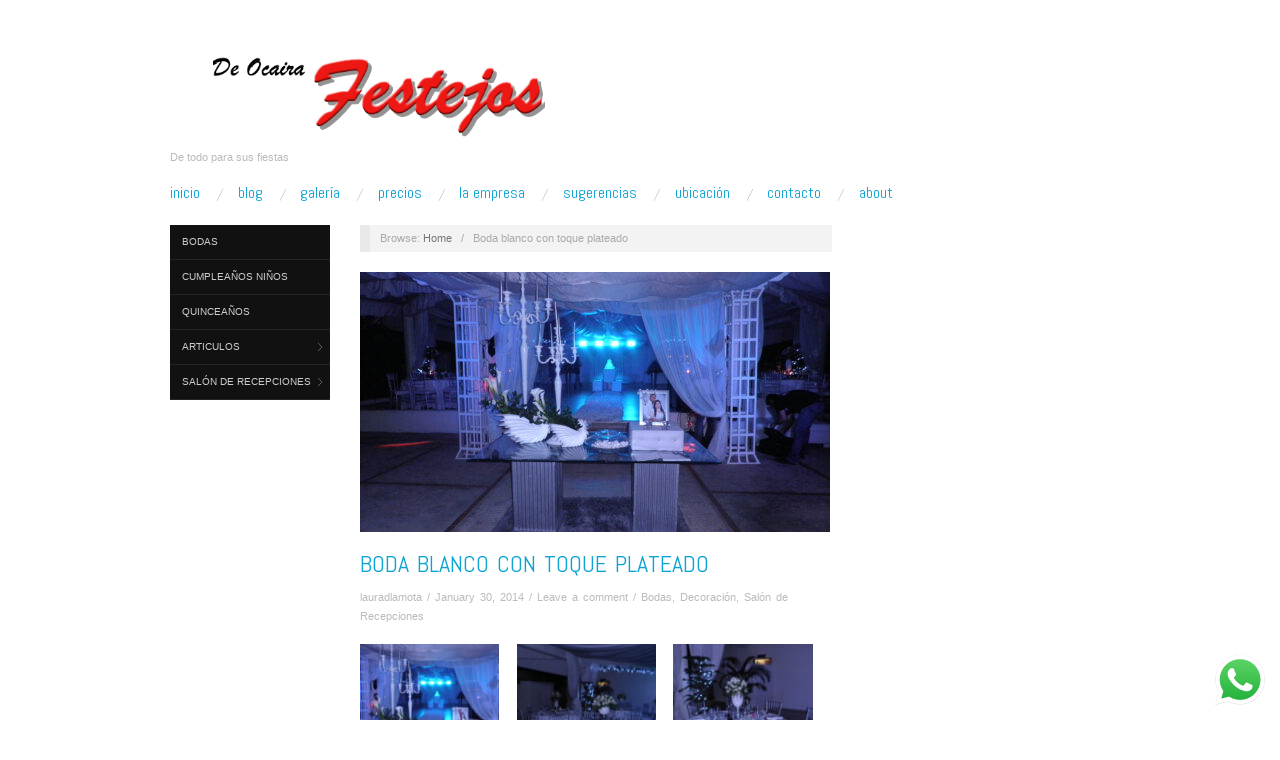

--- FILE ---
content_type: text/html; charset=UTF-8
request_url: https://deocairafestejos.com/boda-blanco-con-toque-plateado/
body_size: 12766
content:
<!doctype html>
<html lang="en-US">
<head>
	<meta http-equiv="Content-Type" content="text/html; charset=UTF-8" />
	<meta http-equiv="X-UA-Compatible" content="IE=edge,chrome=1">
		
	<!-- Mobile viewport optimized -->
	<meta name="viewport" content="width=device-width,initial-scale=1">
	
		
	<!-- Title -->
	 	
	<link rel="profile" href="http://gmpg.org/xfn/11" />
	<link rel="pingback" href="https://deocairafestejos.com/xmlrpc.php" />
	
	<!-- WP Head -->
	<meta name='robots' content='index, follow, max-image-preview:large, max-snippet:-1, max-video-preview:-1' />
<meta name="generator" content="WordPress 6.5.7" />
<meta name="template" content="Oxygen 0.6.0" />

	<!-- This site is optimized with the Yoast SEO plugin v21.2 - https://yoast.com/wordpress/plugins/seo/ -->
	<title>Boda blanco con toque plateado - De Ocaira Festejos</title>
	<link rel="canonical" href="https://deocairafestejos.com/boda-blanco-con-toque-plateado/" />
	<meta property="og:locale" content="en_US" />
	<meta property="og:type" content="article" />
	<meta property="og:title" content="Boda blanco con toque plateado - De Ocaira Festejos" />
	<meta property="og:url" content="https://deocairafestejos.com/boda-blanco-con-toque-plateado/" />
	<meta property="og:site_name" content="De Ocaira Festejos" />
	<meta property="article:published_time" content="2014-01-30T22:06:34+00:00" />
	<meta property="article:modified_time" content="2023-05-03T14:36:55+00:00" />
	<meta property="og:image" content="https://deocairafestejos.com/wp-content/uploads/2014/01/pc270026-copia.jpg" />
	<meta property="og:image:width" content="1920" />
	<meta property="og:image:height" content="1080" />
	<meta property="og:image:type" content="image/jpeg" />
	<meta name="author" content="lauradlamota" />
	<meta name="twitter:card" content="summary_large_image" />
	<meta name="twitter:label1" content="Written by" />
	<meta name="twitter:data1" content="lauradlamota" />
	<script type="application/ld+json" class="yoast-schema-graph">{"@context":"https://schema.org","@graph":[{"@type":"WebPage","@id":"https://deocairafestejos.com/boda-blanco-con-toque-plateado/","url":"https://deocairafestejos.com/boda-blanco-con-toque-plateado/","name":"Boda blanco con toque plateado - De Ocaira Festejos","isPartOf":{"@id":"https://deocairafestejos.com/#website"},"primaryImageOfPage":{"@id":"https://deocairafestejos.com/boda-blanco-con-toque-plateado/#primaryimage"},"image":{"@id":"https://deocairafestejos.com/boda-blanco-con-toque-plateado/#primaryimage"},"thumbnailUrl":"https://deocairafestejos.com/wp-content/uploads/2014/01/pc270026-copia.jpg","datePublished":"2014-01-30T22:06:34+00:00","dateModified":"2023-05-03T14:36:55+00:00","author":{"@id":"https://deocairafestejos.com/#/schema/person/b75bb683eae190afa1e6a0c48254911c"},"breadcrumb":{"@id":"https://deocairafestejos.com/boda-blanco-con-toque-plateado/#breadcrumb"},"inLanguage":"en-US","potentialAction":[{"@type":"ReadAction","target":["https://deocairafestejos.com/boda-blanco-con-toque-plateado/"]}]},{"@type":"ImageObject","inLanguage":"en-US","@id":"https://deocairafestejos.com/boda-blanco-con-toque-plateado/#primaryimage","url":"https://deocairafestejos.com/wp-content/uploads/2014/01/pc270026-copia.jpg","contentUrl":"https://deocairafestejos.com/wp-content/uploads/2014/01/pc270026-copia.jpg","width":1920,"height":1080,"caption":"decoración boda"},{"@type":"BreadcrumbList","@id":"https://deocairafestejos.com/boda-blanco-con-toque-plateado/#breadcrumb","itemListElement":[{"@type":"ListItem","position":1,"name":"Home","item":"https://deocairafestejos.com/"},{"@type":"ListItem","position":2,"name":"Boda blanco con toque plateado"}]},{"@type":"WebSite","@id":"https://deocairafestejos.com/#website","url":"https://deocairafestejos.com/","name":"De Ocaira Festejos","description":"De todo para sus fiestas","potentialAction":[{"@type":"SearchAction","target":{"@type":"EntryPoint","urlTemplate":"https://deocairafestejos.com/?s={search_term_string}"},"query-input":"required name=search_term_string"}],"inLanguage":"en-US"},{"@type":"Person","@id":"https://deocairafestejos.com/#/schema/person/b75bb683eae190afa1e6a0c48254911c","name":"lauradlamota","image":{"@type":"ImageObject","inLanguage":"en-US","@id":"https://deocairafestejos.com/#/schema/person/image/","url":"https://secure.gravatar.com/avatar/d0240a9af7837595c88e34885cf9ee58?s=96&d=mm&r=g","contentUrl":"https://secure.gravatar.com/avatar/d0240a9af7837595c88e34885cf9ee58?s=96&d=mm&r=g","caption":"lauradlamota"},"sameAs":["https://deocairafestejos.com"],"url":"https://deocairafestejos.com/author/lauradlamota/"}]}</script>
	<!-- / Yoast SEO plugin. -->


<link rel='dns-prefetch' href='//fonts.googleapis.com' />
<link rel="alternate" type="application/rss+xml" title="De Ocaira Festejos &raquo; Feed" href="https://deocairafestejos.com/feed/" />
<link rel="alternate" type="application/rss+xml" title="De Ocaira Festejos &raquo; Comments Feed" href="https://deocairafestejos.com/comments/feed/" />
<link rel="alternate" type="application/rss+xml" title="De Ocaira Festejos &raquo; Boda blanco con toque plateado Comments Feed" href="https://deocairafestejos.com/boda-blanco-con-toque-plateado/feed/" />
<script type="text/javascript">
/* <![CDATA[ */
window._wpemojiSettings = {"baseUrl":"https:\/\/s.w.org\/images\/core\/emoji\/15.0.3\/72x72\/","ext":".png","svgUrl":"https:\/\/s.w.org\/images\/core\/emoji\/15.0.3\/svg\/","svgExt":".svg","source":{"concatemoji":"https:\/\/deocairafestejos.com\/wp-includes\/js\/wp-emoji-release.min.js?ver=6.5.7"}};
/*! This file is auto-generated */
!function(i,n){var o,s,e;function c(e){try{var t={supportTests:e,timestamp:(new Date).valueOf()};sessionStorage.setItem(o,JSON.stringify(t))}catch(e){}}function p(e,t,n){e.clearRect(0,0,e.canvas.width,e.canvas.height),e.fillText(t,0,0);var t=new Uint32Array(e.getImageData(0,0,e.canvas.width,e.canvas.height).data),r=(e.clearRect(0,0,e.canvas.width,e.canvas.height),e.fillText(n,0,0),new Uint32Array(e.getImageData(0,0,e.canvas.width,e.canvas.height).data));return t.every(function(e,t){return e===r[t]})}function u(e,t,n){switch(t){case"flag":return n(e,"\ud83c\udff3\ufe0f\u200d\u26a7\ufe0f","\ud83c\udff3\ufe0f\u200b\u26a7\ufe0f")?!1:!n(e,"\ud83c\uddfa\ud83c\uddf3","\ud83c\uddfa\u200b\ud83c\uddf3")&&!n(e,"\ud83c\udff4\udb40\udc67\udb40\udc62\udb40\udc65\udb40\udc6e\udb40\udc67\udb40\udc7f","\ud83c\udff4\u200b\udb40\udc67\u200b\udb40\udc62\u200b\udb40\udc65\u200b\udb40\udc6e\u200b\udb40\udc67\u200b\udb40\udc7f");case"emoji":return!n(e,"\ud83d\udc26\u200d\u2b1b","\ud83d\udc26\u200b\u2b1b")}return!1}function f(e,t,n){var r="undefined"!=typeof WorkerGlobalScope&&self instanceof WorkerGlobalScope?new OffscreenCanvas(300,150):i.createElement("canvas"),a=r.getContext("2d",{willReadFrequently:!0}),o=(a.textBaseline="top",a.font="600 32px Arial",{});return e.forEach(function(e){o[e]=t(a,e,n)}),o}function t(e){var t=i.createElement("script");t.src=e,t.defer=!0,i.head.appendChild(t)}"undefined"!=typeof Promise&&(o="wpEmojiSettingsSupports",s=["flag","emoji"],n.supports={everything:!0,everythingExceptFlag:!0},e=new Promise(function(e){i.addEventListener("DOMContentLoaded",e,{once:!0})}),new Promise(function(t){var n=function(){try{var e=JSON.parse(sessionStorage.getItem(o));if("object"==typeof e&&"number"==typeof e.timestamp&&(new Date).valueOf()<e.timestamp+604800&&"object"==typeof e.supportTests)return e.supportTests}catch(e){}return null}();if(!n){if("undefined"!=typeof Worker&&"undefined"!=typeof OffscreenCanvas&&"undefined"!=typeof URL&&URL.createObjectURL&&"undefined"!=typeof Blob)try{var e="postMessage("+f.toString()+"("+[JSON.stringify(s),u.toString(),p.toString()].join(",")+"));",r=new Blob([e],{type:"text/javascript"}),a=new Worker(URL.createObjectURL(r),{name:"wpTestEmojiSupports"});return void(a.onmessage=function(e){c(n=e.data),a.terminate(),t(n)})}catch(e){}c(n=f(s,u,p))}t(n)}).then(function(e){for(var t in e)n.supports[t]=e[t],n.supports.everything=n.supports.everything&&n.supports[t],"flag"!==t&&(n.supports.everythingExceptFlag=n.supports.everythingExceptFlag&&n.supports[t]);n.supports.everythingExceptFlag=n.supports.everythingExceptFlag&&!n.supports.flag,n.DOMReady=!1,n.readyCallback=function(){n.DOMReady=!0}}).then(function(){return e}).then(function(){var e;n.supports.everything||(n.readyCallback(),(e=n.source||{}).concatemoji?t(e.concatemoji):e.wpemoji&&e.twemoji&&(t(e.twemoji),t(e.wpemoji)))}))}((window,document),window._wpemojiSettings);
/* ]]> */
</script>

<link rel='stylesheet' id='style-css' href='https://deocairafestejos.com/wp-content/themes/oxygen/style.min.css?ver=0.6.0' type='text/css' media='all' />
<style id='wp-emoji-styles-inline-css' type='text/css'>

	img.wp-smiley, img.emoji {
		display: inline !important;
		border: none !important;
		box-shadow: none !important;
		height: 1em !important;
		width: 1em !important;
		margin: 0 0.07em !important;
		vertical-align: -0.1em !important;
		background: none !important;
		padding: 0 !important;
	}
</style>
<link rel='stylesheet' id='wp-block-library-css' href='https://deocairafestejos.com/wp-includes/css/dist/block-library/style.min.css?ver=6.5.7' type='text/css' media='all' />
<style id='classic-theme-styles-inline-css' type='text/css'>
/*! This file is auto-generated */
.wp-block-button__link{color:#fff;background-color:#32373c;border-radius:9999px;box-shadow:none;text-decoration:none;padding:calc(.667em + 2px) calc(1.333em + 2px);font-size:1.125em}.wp-block-file__button{background:#32373c;color:#fff;text-decoration:none}
</style>
<style id='global-styles-inline-css' type='text/css'>
body{--wp--preset--color--black: #000000;--wp--preset--color--cyan-bluish-gray: #abb8c3;--wp--preset--color--white: #ffffff;--wp--preset--color--pale-pink: #f78da7;--wp--preset--color--vivid-red: #cf2e2e;--wp--preset--color--luminous-vivid-orange: #ff6900;--wp--preset--color--luminous-vivid-amber: #fcb900;--wp--preset--color--light-green-cyan: #7bdcb5;--wp--preset--color--vivid-green-cyan: #00d084;--wp--preset--color--pale-cyan-blue: #8ed1fc;--wp--preset--color--vivid-cyan-blue: #0693e3;--wp--preset--color--vivid-purple: #9b51e0;--wp--preset--gradient--vivid-cyan-blue-to-vivid-purple: linear-gradient(135deg,rgba(6,147,227,1) 0%,rgb(155,81,224) 100%);--wp--preset--gradient--light-green-cyan-to-vivid-green-cyan: linear-gradient(135deg,rgb(122,220,180) 0%,rgb(0,208,130) 100%);--wp--preset--gradient--luminous-vivid-amber-to-luminous-vivid-orange: linear-gradient(135deg,rgba(252,185,0,1) 0%,rgba(255,105,0,1) 100%);--wp--preset--gradient--luminous-vivid-orange-to-vivid-red: linear-gradient(135deg,rgba(255,105,0,1) 0%,rgb(207,46,46) 100%);--wp--preset--gradient--very-light-gray-to-cyan-bluish-gray: linear-gradient(135deg,rgb(238,238,238) 0%,rgb(169,184,195) 100%);--wp--preset--gradient--cool-to-warm-spectrum: linear-gradient(135deg,rgb(74,234,220) 0%,rgb(151,120,209) 20%,rgb(207,42,186) 40%,rgb(238,44,130) 60%,rgb(251,105,98) 80%,rgb(254,248,76) 100%);--wp--preset--gradient--blush-light-purple: linear-gradient(135deg,rgb(255,206,236) 0%,rgb(152,150,240) 100%);--wp--preset--gradient--blush-bordeaux: linear-gradient(135deg,rgb(254,205,165) 0%,rgb(254,45,45) 50%,rgb(107,0,62) 100%);--wp--preset--gradient--luminous-dusk: linear-gradient(135deg,rgb(255,203,112) 0%,rgb(199,81,192) 50%,rgb(65,88,208) 100%);--wp--preset--gradient--pale-ocean: linear-gradient(135deg,rgb(255,245,203) 0%,rgb(182,227,212) 50%,rgb(51,167,181) 100%);--wp--preset--gradient--electric-grass: linear-gradient(135deg,rgb(202,248,128) 0%,rgb(113,206,126) 100%);--wp--preset--gradient--midnight: linear-gradient(135deg,rgb(2,3,129) 0%,rgb(40,116,252) 100%);--wp--preset--font-size--small: 13px;--wp--preset--font-size--medium: 20px;--wp--preset--font-size--large: 36px;--wp--preset--font-size--x-large: 42px;--wp--preset--spacing--20: 0.44rem;--wp--preset--spacing--30: 0.67rem;--wp--preset--spacing--40: 1rem;--wp--preset--spacing--50: 1.5rem;--wp--preset--spacing--60: 2.25rem;--wp--preset--spacing--70: 3.38rem;--wp--preset--spacing--80: 5.06rem;--wp--preset--shadow--natural: 6px 6px 9px rgba(0, 0, 0, 0.2);--wp--preset--shadow--deep: 12px 12px 50px rgba(0, 0, 0, 0.4);--wp--preset--shadow--sharp: 6px 6px 0px rgba(0, 0, 0, 0.2);--wp--preset--shadow--outlined: 6px 6px 0px -3px rgba(255, 255, 255, 1), 6px 6px rgba(0, 0, 0, 1);--wp--preset--shadow--crisp: 6px 6px 0px rgba(0, 0, 0, 1);}:where(.is-layout-flex){gap: 0.5em;}:where(.is-layout-grid){gap: 0.5em;}body .is-layout-flex{display: flex;}body .is-layout-flex{flex-wrap: wrap;align-items: center;}body .is-layout-flex > *{margin: 0;}body .is-layout-grid{display: grid;}body .is-layout-grid > *{margin: 0;}:where(.wp-block-columns.is-layout-flex){gap: 2em;}:where(.wp-block-columns.is-layout-grid){gap: 2em;}:where(.wp-block-post-template.is-layout-flex){gap: 1.25em;}:where(.wp-block-post-template.is-layout-grid){gap: 1.25em;}.has-black-color{color: var(--wp--preset--color--black) !important;}.has-cyan-bluish-gray-color{color: var(--wp--preset--color--cyan-bluish-gray) !important;}.has-white-color{color: var(--wp--preset--color--white) !important;}.has-pale-pink-color{color: var(--wp--preset--color--pale-pink) !important;}.has-vivid-red-color{color: var(--wp--preset--color--vivid-red) !important;}.has-luminous-vivid-orange-color{color: var(--wp--preset--color--luminous-vivid-orange) !important;}.has-luminous-vivid-amber-color{color: var(--wp--preset--color--luminous-vivid-amber) !important;}.has-light-green-cyan-color{color: var(--wp--preset--color--light-green-cyan) !important;}.has-vivid-green-cyan-color{color: var(--wp--preset--color--vivid-green-cyan) !important;}.has-pale-cyan-blue-color{color: var(--wp--preset--color--pale-cyan-blue) !important;}.has-vivid-cyan-blue-color{color: var(--wp--preset--color--vivid-cyan-blue) !important;}.has-vivid-purple-color{color: var(--wp--preset--color--vivid-purple) !important;}.has-black-background-color{background-color: var(--wp--preset--color--black) !important;}.has-cyan-bluish-gray-background-color{background-color: var(--wp--preset--color--cyan-bluish-gray) !important;}.has-white-background-color{background-color: var(--wp--preset--color--white) !important;}.has-pale-pink-background-color{background-color: var(--wp--preset--color--pale-pink) !important;}.has-vivid-red-background-color{background-color: var(--wp--preset--color--vivid-red) !important;}.has-luminous-vivid-orange-background-color{background-color: var(--wp--preset--color--luminous-vivid-orange) !important;}.has-luminous-vivid-amber-background-color{background-color: var(--wp--preset--color--luminous-vivid-amber) !important;}.has-light-green-cyan-background-color{background-color: var(--wp--preset--color--light-green-cyan) !important;}.has-vivid-green-cyan-background-color{background-color: var(--wp--preset--color--vivid-green-cyan) !important;}.has-pale-cyan-blue-background-color{background-color: var(--wp--preset--color--pale-cyan-blue) !important;}.has-vivid-cyan-blue-background-color{background-color: var(--wp--preset--color--vivid-cyan-blue) !important;}.has-vivid-purple-background-color{background-color: var(--wp--preset--color--vivid-purple) !important;}.has-black-border-color{border-color: var(--wp--preset--color--black) !important;}.has-cyan-bluish-gray-border-color{border-color: var(--wp--preset--color--cyan-bluish-gray) !important;}.has-white-border-color{border-color: var(--wp--preset--color--white) !important;}.has-pale-pink-border-color{border-color: var(--wp--preset--color--pale-pink) !important;}.has-vivid-red-border-color{border-color: var(--wp--preset--color--vivid-red) !important;}.has-luminous-vivid-orange-border-color{border-color: var(--wp--preset--color--luminous-vivid-orange) !important;}.has-luminous-vivid-amber-border-color{border-color: var(--wp--preset--color--luminous-vivid-amber) !important;}.has-light-green-cyan-border-color{border-color: var(--wp--preset--color--light-green-cyan) !important;}.has-vivid-green-cyan-border-color{border-color: var(--wp--preset--color--vivid-green-cyan) !important;}.has-pale-cyan-blue-border-color{border-color: var(--wp--preset--color--pale-cyan-blue) !important;}.has-vivid-cyan-blue-border-color{border-color: var(--wp--preset--color--vivid-cyan-blue) !important;}.has-vivid-purple-border-color{border-color: var(--wp--preset--color--vivid-purple) !important;}.has-vivid-cyan-blue-to-vivid-purple-gradient-background{background: var(--wp--preset--gradient--vivid-cyan-blue-to-vivid-purple) !important;}.has-light-green-cyan-to-vivid-green-cyan-gradient-background{background: var(--wp--preset--gradient--light-green-cyan-to-vivid-green-cyan) !important;}.has-luminous-vivid-amber-to-luminous-vivid-orange-gradient-background{background: var(--wp--preset--gradient--luminous-vivid-amber-to-luminous-vivid-orange) !important;}.has-luminous-vivid-orange-to-vivid-red-gradient-background{background: var(--wp--preset--gradient--luminous-vivid-orange-to-vivid-red) !important;}.has-very-light-gray-to-cyan-bluish-gray-gradient-background{background: var(--wp--preset--gradient--very-light-gray-to-cyan-bluish-gray) !important;}.has-cool-to-warm-spectrum-gradient-background{background: var(--wp--preset--gradient--cool-to-warm-spectrum) !important;}.has-blush-light-purple-gradient-background{background: var(--wp--preset--gradient--blush-light-purple) !important;}.has-blush-bordeaux-gradient-background{background: var(--wp--preset--gradient--blush-bordeaux) !important;}.has-luminous-dusk-gradient-background{background: var(--wp--preset--gradient--luminous-dusk) !important;}.has-pale-ocean-gradient-background{background: var(--wp--preset--gradient--pale-ocean) !important;}.has-electric-grass-gradient-background{background: var(--wp--preset--gradient--electric-grass) !important;}.has-midnight-gradient-background{background: var(--wp--preset--gradient--midnight) !important;}.has-small-font-size{font-size: var(--wp--preset--font-size--small) !important;}.has-medium-font-size{font-size: var(--wp--preset--font-size--medium) !important;}.has-large-font-size{font-size: var(--wp--preset--font-size--large) !important;}.has-x-large-font-size{font-size: var(--wp--preset--font-size--x-large) !important;}
.wp-block-navigation a:where(:not(.wp-element-button)){color: inherit;}
:where(.wp-block-post-template.is-layout-flex){gap: 1.25em;}:where(.wp-block-post-template.is-layout-grid){gap: 1.25em;}
:where(.wp-block-columns.is-layout-flex){gap: 2em;}:where(.wp-block-columns.is-layout-grid){gap: 2em;}
.wp-block-pullquote{font-size: 1.5em;line-height: 1.6;}
</style>
<link rel='stylesheet' id='font-abel-css' href='http://fonts.googleapis.com/css?family=Abel&#038;ver=1' type='text/css' media='screen' />
<script type="text/javascript" src="https://deocairafestejos.com/wp-includes/js/jquery/jquery.min.js?ver=3.7.1" id="jquery-core-js"></script>
<script type="text/javascript" src="https://deocairafestejos.com/wp-includes/js/jquery/jquery-migrate.min.js?ver=3.4.1" id="jquery-migrate-js"></script>
<link rel="https://api.w.org/" href="https://deocairafestejos.com/wp-json/" /><link rel="alternate" type="application/json" href="https://deocairafestejos.com/wp-json/wp/v2/posts/335" /><link rel="EditURI" type="application/rsd+xml" title="RSD" href="https://deocairafestejos.com/xmlrpc.php?rsd" />
<link rel='shortlink' href='https://deocairafestejos.com/?p=335' />
<link rel="alternate" type="application/json+oembed" href="https://deocairafestejos.com/wp-json/oembed/1.0/embed?url=https%3A%2F%2Fdeocairafestejos.com%2Fboda-blanco-con-toque-plateado%2F" />
<link rel="alternate" type="text/xml+oembed" href="https://deocairafestejos.com/wp-json/oembed/1.0/embed?url=https%3A%2F%2Fdeocairafestejos.com%2Fboda-blanco-con-toque-plateado%2F&#038;format=xml" />

	<style type="text/css">

		/* Font size. */
		
		/* Font family. */
		
		/* Link color. */
				a:hover, a:focus { color: #000; }
		.read-more:hover, #respond #submit:hover, .button:hover, a.button:hover, #subscribe #subbutton:hover, .wpcf7-submit:hover, #loginform .button-primary:hover { background-color: #111; }

		/* Custom CSS. */
		
	
	</style>	

<link rel="icon" href="https://deocairafestejos.com/wp-content/uploads/2023/03/cropped-de-ocaira-festejos-logo-32x32.jpg" sizes="32x32" />
<link rel="icon" href="https://deocairafestejos.com/wp-content/uploads/2023/03/cropped-de-ocaira-festejos-logo-192x192.jpg" sizes="192x192" />
<link rel="apple-touch-icon" href="https://deocairafestejos.com/wp-content/uploads/2023/03/cropped-de-ocaira-festejos-logo-180x180.jpg" />
<meta name="msapplication-TileImage" content="https://deocairafestejos.com/wp-content/uploads/2023/03/cropped-de-ocaira-festejos-logo-270x270.jpg" />
<style id="wpforms-css-vars-root">
				:root {
					--wpforms-field-border-radius: 3px;
--wpforms-field-background-color: #ffffff;
--wpforms-field-border-color: rgba( 0, 0, 0, 0.25 );
--wpforms-field-text-color: rgba( 0, 0, 0, 0.7 );
--wpforms-label-color: rgba( 0, 0, 0, 0.85 );
--wpforms-label-sublabel-color: rgba( 0, 0, 0, 0.55 );
--wpforms-label-error-color: #d63637;
--wpforms-button-border-radius: 3px;
--wpforms-button-background-color: #066aab;
--wpforms-button-text-color: #ffffff;
--wpforms-field-size-input-height: 43px;
--wpforms-field-size-input-spacing: 15px;
--wpforms-field-size-font-size: 16px;
--wpforms-field-size-line-height: 19px;
--wpforms-field-size-padding-h: 14px;
--wpforms-field-size-checkbox-size: 16px;
--wpforms-field-size-sublabel-spacing: 5px;
--wpforms-field-size-icon-size: 1;
--wpforms-label-size-font-size: 16px;
--wpforms-label-size-line-height: 19px;
--wpforms-label-size-sublabel-font-size: 14px;
--wpforms-label-size-sublabel-line-height: 17px;
--wpforms-button-size-font-size: 17px;
--wpforms-button-size-height: 41px;
--wpforms-button-size-padding-h: 15px;
--wpforms-button-size-margin-top: 10px;

				}
			</style>
</head>

<body class="wordpress ltr en_US parent-theme y2026 m01 d21 h17 wednesday logged-out custom-header singular singular-post singular-post-335 no-js">

	
	<div id="container">
		
		<div class="wrap">

				
			<div id="header">
	
					
					<div id="branding">
						
						<div id="site-title">
<a href="https://deocairafestejos.com" title="De Ocaira Festejos" rel="Home">
<img class="logo" src="https://deocairafestejos.com/wp-content/uploads/2023/04/cropped-cropped-festejos-web-1-full.png" alt="De Ocaira Festejos" />
</a>
</div>
						
						<div id="site-description"><span>De todo para sus fiestas</span></div>						
					</div><!-- #branding -->
					
										
					
	
	<div id="menu-primary" class="site-navigation menu-container" role="navigation">

		<span class="menu-toggle">Menu</span>

		
		<div class="menu"><ul id="menu-primary-items" class="nav-menu"><li id="menu-item-1303" class="menu-item menu-item-type-post_type menu-item-object-page menu-item-home menu-item-1303"><a href="https://deocairafestejos.com/">Inicio</a></li>
<li id="menu-item-1223" class="menu-item menu-item-type-post_type menu-item-object-page menu-item-1223"><a title="Ultimas publicaciones!" href="https://deocairafestejos.com/blog/">Blog</a></li>
<li id="menu-item-1201" class="menu-item menu-item-type-post_type menu-item-object-page menu-item-1201"><a title="Inspirate!" href="https://deocairafestejos.com/3-2/">Galería</a></li>
<li id="menu-item-1200" class="menu-item menu-item-type-post_type menu-item-object-page menu-item-1200"><a title="Ver presupuesto estimado" href="https://deocairafestejos.com/precios/">Precios</a></li>
<li id="menu-item-1293" class="menu-item menu-item-type-post_type menu-item-object-page menu-item-1293"><a title="Nuestra historia" href="https://deocairafestejos.com/la-empresa/">La Empresa</a></li>
<li id="menu-item-1300" class="menu-item menu-item-type-post_type menu-item-object-page menu-item-1300"><a href="https://deocairafestejos.com/sugerencias/">Sugerencias</a></li>
<li id="menu-item-1304" class="menu-item menu-item-type-post_type menu-item-object-page menu-item-1304"><a title="Visitanos!" href="https://deocairafestejos.com/ubicacion/">Ubicación</a></li>
<li id="menu-item-1294" class="menu-item menu-item-type-post_type menu-item-object-page menu-item-1294"><a title="Llamanos!" href="https://deocairafestejos.com/contacto/">Contacto</a></li>
<li id="menu-item-1301" class="menu-item menu-item-type-post_type menu-item-object-page menu-item-1301"><a href="https://deocairafestejos.com/about/">about</a></li>
</ul></div>
		
	</div><!-- #menu-primary .menu-container -->

	
					
	
						
					
			</div><!-- #header -->
	
				
				
			<div id="main">
	
				
	<div class="aside">
	
		
	
	<div id="menu-secondary" class="site-navigation menu-container" role="navigation">

		<span class="menu-toggle">Menu</span>

		<div class="wrap">

			
			<div class="menu"><ul id="menu-secondary-items" class="nav-menu"><li id="menu-item-1291" class="menu-item menu-item-type-taxonomy menu-item-object-category current-post-ancestor current-menu-parent current-post-parent menu-item-1291"><a href="https://deocairafestejos.com/category/bodas/">Bodas</a></li>
<li id="menu-item-1296" class="menu-item menu-item-type-taxonomy menu-item-object-category menu-item-1296"><a href="https://deocairafestejos.com/category/cumpleanos-ninos/">Cumpleaños niños</a></li>
<li id="menu-item-1259" class="menu-item menu-item-type-taxonomy menu-item-object-category menu-item-1259"><a href="https://deocairafestejos.com/category/quinceanos/">Quinceaños</a></li>
<li id="menu-item-1298" class="menu-item menu-item-type-post_type menu-item-object-page menu-item-has-children menu-item-1298"><a href="https://deocairafestejos.com/articulos/">Articulos</a>
<ul class="sub-menu">
	<li id="menu-item-1297" class="menu-item menu-item-type-taxonomy menu-item-object-category menu-item-1297"><a href="https://deocairafestejos.com/category/articulos/">Artículos</a></li>
</ul>
</li>
<li id="menu-item-1255" class="menu-item menu-item-type-post_type menu-item-object-page menu-item-has-children menu-item-1255"><a href="https://deocairafestejos.com/salon-de-recepciones/">Salón de Recepciones</a>
<ul class="sub-menu">
	<li id="menu-item-1256" class="menu-item menu-item-type-taxonomy menu-item-object-category current-post-ancestor current-menu-parent current-post-parent menu-item-1256"><a href="https://deocairafestejos.com/category/salon-de-recepciones/">Salón de Recepciones</a></li>
</ul>
</li>
</ul></div>
			
		</div>

	</div><!-- #menu-secondary .menu-container -->

	
		
			
	</div>

		
	<div class="content-wrap">

		<div id="content">
	
			
		<div class="breadcrumb-trail breadcrumbs" itemprop="breadcrumb">
			<span class="trail-browse">Browse:</span> <span class="trail-begin"><a href="https://deocairafestejos.com" title="De Ocaira Festejos" rel="home">Home</a></span>
			 <span class="sep">&nbsp; / &nbsp;</span> <span class="trail-end">Boda blanco con toque plateado</span>
		</div>	
			<div class="hfeed">
	
					
						
							
						<div id="post-335" class="hentry post publish post-1 odd author-lauradlamota category-bodas category-decoracion category-salon-de-recepciones post_tag-boda-de-blanco post_tag-mesa-cuadrada-leader post_tag-sillas-tifani-plateadas">
	
														
							<div class="post-content">
							
								<img src="https://deocairafestejos.com/wp-content/uploads/2014/01/pc270026-copia-470x260.jpg" alt="Deco blanco y plateado" class="single-thumbnail featured" width="470" height="260" />								
								<h2 class="post-title entry-title"><a href="https://deocairafestejos.com/boda-blanco-con-toque-plateado/" title="Boda blanco con toque plateado" rel="bookmark">Boda blanco con toque plateado</a></h2>
	
								<div class="byline"><a href="https://deocairafestejos.com/author/lauradlamota/" title="Posts by lauradlamota" rel="author">lauradlamota</a> / <a href="https://deocairafestejos.com/boda-blanco-con-toque-plateado/">January 30, 2014</a> / <a href="https://deocairafestejos.com/boda-blanco-con-toque-plateado/#respond">Leave a comment</a> / <a href="https://deocairafestejos.com/category/bodas/" rel="category tag">Bodas</a>, <a href="https://deocairafestejos.com/category/decoracion/" rel="category tag">Decoración</a>, <a href="https://deocairafestejos.com/category/salon-de-recepciones/" rel="category tag">Salón de Recepciones</a></div>
	
								<div class="entry-content">
									
									
			<div id='gallery-335-1' class='gallery gallery-335'>
				<div class='gallery-row gallery-col-3 gallery-clear'>
					<figure class='gallery-item col-3'>
						<div class='gallery-icon '><a href='https://deocairafestejos.com/olympus-digital-camera-9/'><img decoding="async" width="150" height="150" src="https://deocairafestejos.com/wp-content/uploads/2014/01/pc270026-copia-150x150.jpg" class="attachment-thumbnail size-thumbnail" alt="Deco blanco y plateado" /></a></div>
						<figcaption class='gallery-caption'>decoración boda</figcaption>
					</figure>
					<figure class='gallery-item col-3'>
						<div class='gallery-icon '><a href='https://deocairafestejos.com/olympus-digital-camera-10/'><img decoding="async" width="150" height="150" src="https://deocairafestejos.com/wp-content/uploads/2014/01/pc270027-copia-150x150.jpg" class="attachment-thumbnail size-thumbnail" alt="" /></a></div>
						<figcaption class='gallery-caption'>Salón Fiestas Festejos</figcaption>
					</figure>
					<figure class='gallery-item col-3'>
						<div class='gallery-icon '><a href='https://deocairafestejos.com/olympus-digital-camera-11/'><img decoding="async" width="150" height="150" src="https://deocairafestejos.com/wp-content/uploads/2014/01/pc270028-copia-150x150.jpg" class="attachment-thumbnail size-thumbnail" alt="" /></a></div>
						<figcaption class='gallery-caption'>mesa invitados</figcaption>
					</figure>
				</div>
				<div class='gallery-row gallery-col-3 gallery-clear'>
					<figure class='gallery-item col-3'>
						<div class='gallery-icon '><a href='https://deocairafestejos.com/olympus-digital-camera-12/'><img loading="lazy" decoding="async" width="150" height="150" src="https://deocairafestejos.com/wp-content/uploads/2014/01/pc270029-copia-150x150.jpg" class="attachment-thumbnail size-thumbnail" alt="" /></a></div>
						<figcaption class='gallery-caption'>area de bizcocho</figcaption>
					</figure>
					<figure class='gallery-item col-3'>
						<div class='gallery-icon '><a href='https://deocairafestejos.com/olympus-digital-camera-13/'><img loading="lazy" decoding="async" width="150" height="150" src="https://deocairafestejos.com/wp-content/uploads/2014/01/pc270032-copia-150x150.jpg" class="attachment-thumbnail size-thumbnail" alt="" /></a></div>
						<figcaption class='gallery-caption'>mesa invitados</figcaption>
					</figure>
					<figure class='gallery-item col-3'>
						<div class='gallery-icon '><a href='https://deocairafestejos.com/olympus-digital-camera-14/'><img loading="lazy" decoding="async" width="150" height="150" src="https://deocairafestejos.com/wp-content/uploads/2014/01/pc270033-copia-150x150.jpg" class="attachment-thumbnail size-thumbnail" alt="" /></a></div>
						<figcaption class='gallery-caption'>bizcocho</figcaption>
					</figure>
				</div>
				<div class='gallery-row gallery-col-3 gallery-clear'>
					<figure class='gallery-item col-3'>
						<div class='gallery-icon '><a href='https://deocairafestejos.com/olympus-digital-camera-15/'><img loading="lazy" decoding="async" width="150" height="150" src="https://deocairafestejos.com/wp-content/uploads/2014/01/pc270035-copia-150x150.jpg" class="attachment-thumbnail size-thumbnail" alt="" /></a></div>
					</figure>
					<figure class='gallery-item col-3'>
						<div class='gallery-icon '><a href='https://deocairafestejos.com/olympus-digital-camera-16/'><img loading="lazy" decoding="async" width="150" height="150" src="https://deocairafestejos.com/wp-content/uploads/2014/01/pc270037-150x150.jpg" class="attachment-thumbnail size-thumbnail" alt="" /></a></div>
					</figure>
					<figure class='gallery-item col-3'>
						<div class='gallery-icon '><a href='https://deocairafestejos.com/olympus-digital-camera-17/'><img loading="lazy" decoding="async" width="150" height="150" src="https://deocairafestejos.com/wp-content/uploads/2014/01/pc270038-150x150.jpg" class="attachment-thumbnail size-thumbnail" alt="" /></a></div>
						<figcaption class='gallery-caption'>Salón Fiestas Festejos</figcaption>
					</figure>
				</div>
				<div class='gallery-row gallery-col-3 gallery-clear'>
					<figure class='gallery-item col-3'>
						<div class='gallery-icon '><a href='https://deocairafestejos.com/olympus-digital-camera-18/'><img loading="lazy" decoding="async" width="150" height="150" src="https://deocairafestejos.com/wp-content/uploads/2014/01/pc270040-150x150.jpg" class="attachment-thumbnail size-thumbnail" alt="" /></a></div>
						<figcaption class='gallery-caption'>mesas cuadradas leader blancas</figcaption>
					</figure>
					<figure class='gallery-item col-3'>
						<div class='gallery-icon '><a href='https://deocairafestejos.com/olympus-digital-camera-19/'><img loading="lazy" decoding="async" width="150" height="150" src="https://deocairafestejos.com/wp-content/uploads/2014/01/pc270041-150x150.jpg" class="attachment-thumbnail size-thumbnail" alt="" /></a></div>
						<figcaption class='gallery-caption'>Salón Fiestas Festejos</figcaption>
					</figure>
			</div>
			</div><!-- .gallery -->

									
																		
								</div><!-- .entry-content -->
	
								<div class="entry-meta">Tags: <a href="https://deocairafestejos.com/tag/boda-de-blanco/" rel="tag">boda de blanco</a>, <a href="https://deocairafestejos.com/tag/mesa-cuadrada-leader/" rel="tag">mesa cuadrada leader</a>, <a href="https://deocairafestejos.com/tag/sillas-tifani-plateadas/" rel="tag">sillas tifani plateadas</a></div>
	
															
							</div><!-- .post-content -->
	
						</div><!-- .hentry -->
	
							
							
							
						
<div id="comments-template">

	<div class="comments-wrap">

		<div id="comments">

			
			
		</div><!-- #comments -->

			<div id="respond" class="comment-respond">
		<h3 id="reply-title" class="comment-reply-title">Leave a Reply <small><a rel="nofollow" id="cancel-comment-reply-link" href="/boda-blanco-con-toque-plateado/#respond" style="display:none;">Click here to cancel reply.</a></small></h3><form action="https://deocairafestejos.com/wp-comments-post.php" method="post" id="commentform" class="comment-form"><p class="form-textarea req"><!--<label for="comment">Comment</label>--><textarea name="comment" id="comment" cols="60" rows="10"></textarea></p><p class="form-author req"><input type="text" class="text-input" name="author" id="author" value="" size="40" /><label for="author">Name <span class="required">*</span> </label></p>
<p class="form-email req"><input type="text" class="text-input" name="email" id="email" value="" size="40" /><label for="email">Email <span class="required">*</span> </label></p>
<p class="form-url"><input type="text" class="text-input" name="url" id="url" value="" size="40" /><label for="url">Website</label></p>
<p class="form-submit"><input name="submit" type="submit" id="submit" class="submit" value="Post Comment &rarr;" /> <input type='hidden' name='comment_post_ID' value='335' id='comment_post_ID' />
<input type='hidden' name='comment_parent' id='comment_parent' value='0' />
</p></form>	</div><!-- #respond -->
	
	</div><!-- .comments-wrap -->

</div><!-- #comments-template -->	
						
					
			</div><!-- .hfeed -->
	
				
			
	
		<div class="loop-nav">
			<div class="previous"><a href="https://deocairafestejos.com/302/" rel="prev">&larr; Boda blanco y turquesa</a></div>			<div class="next"><a href="https://deocairafestejos.com/decoracion-oficina-festejos-2/" rel="next">Decoración oficina Festejos &rarr;</a></div>		</div><!-- .loop-nav -->

		
		</div><!-- #content -->
	
		
				
				
								
				</div><!-- .content-wrap -->

				
		</div><!-- #main -->

		
				

		
		<div id="footer">

			
			<div id="footer-content" class="footer-content">
            <p class="copyright">Copyright &#169; 2026 <p class="credit"> Powered by <a href="http://alienwp.com">Oxygen Theme</a>.</p>
				
			
				
			</div>
				
			
			
			
		</div><!-- #footer -->

				
		</div><!-- .wrap -->

	</div><!-- #container -->

		
	<!-- Click to Chat - https://holithemes.com/plugins/click-to-chat/  v3.26 -->  
            <div class="ht-ctc ht-ctc-chat ctc-analytics ctc_wp_desktop style-3  " id="ht-ctc-chat"  
                style="display: none;  position: fixed; bottom: 15px; right: 15px;"   >
                                <div class="ht_ctc_style ht_ctc_chat_style">
                <div title = 'WhatsApp chat' style="display:flex;justify-content:center;align-items:center; " class="ctc_nb" data-nb_top="-5px" data-nb_right="-5px">
    <p class="ctc-analytics ctc_cta ctc_cta_stick ht-ctc-cta " style="padding: 0px 16px; line-height: 1.6; ; background-color: #25d366; color: #ffffff; border-radius:10px; margin:0 10px;  display: none; ">WhatsApp chat</p>
    <svg style="pointer-events:none; display:block; height:50px; width:50px;" width="50px" height="50px" viewBox="0 0 1219.547 1225.016">
            <path style="fill: #E0E0E0;" fill="#E0E0E0" d="M1041.858 178.02C927.206 63.289 774.753.07 612.325 0 277.617 0 5.232 272.298 5.098 606.991c-.039 106.986 27.915 211.42 81.048 303.476L0 1225.016l321.898-84.406c88.689 48.368 188.547 73.855 290.166 73.896h.258.003c334.654 0 607.08-272.346 607.222-607.023.056-162.208-63.052-314.724-177.689-429.463zm-429.533 933.963h-.197c-90.578-.048-179.402-24.366-256.878-70.339l-18.438-10.93-191.021 50.083 51-186.176-12.013-19.087c-50.525-80.336-77.198-173.175-77.16-268.504.111-278.186 226.507-504.503 504.898-504.503 134.812.056 261.519 52.604 356.814 147.965 95.289 95.36 147.728 222.128 147.688 356.948-.118 278.195-226.522 504.543-504.693 504.543z"/>
            <linearGradient id="htwaicona-chat" gradientUnits="userSpaceOnUse" x1="609.77" y1="1190.114" x2="609.77" y2="21.084">
                <stop offset="0" stop-color="#20b038"/>
                <stop offset="1" stop-color="#60d66a"/>
            </linearGradient>
            <path style="fill: url(#htwaicona-chat);" fill="url(#htwaicona-chat)" d="M27.875 1190.114l82.211-300.18c-50.719-87.852-77.391-187.523-77.359-289.602.133-319.398 260.078-579.25 579.469-579.25 155.016.07 300.508 60.398 409.898 169.891 109.414 109.492 169.633 255.031 169.57 409.812-.133 319.406-260.094 579.281-579.445 579.281-.023 0 .016 0 0 0h-.258c-96.977-.031-192.266-24.375-276.898-70.5l-307.188 80.548z"/>
            <image overflow="visible" opacity=".08" width="682" height="639" transform="translate(270.984 291.372)"/>
            <path fill-rule="evenodd" clip-rule="evenodd" style="fill: #FFFFFF;" fill="#FFF" d="M462.273 349.294c-11.234-24.977-23.062-25.477-33.75-25.914-8.742-.375-18.75-.352-28.742-.352-10 0-26.25 3.758-39.992 18.766-13.75 15.008-52.5 51.289-52.5 125.078 0 73.797 53.75 145.102 61.242 155.117 7.5 10 103.758 166.266 256.203 226.383 126.695 49.961 152.477 40.023 179.977 37.523s88.734-36.273 101.234-71.297c12.5-35.016 12.5-65.031 8.75-71.305-3.75-6.25-13.75-10-28.75-17.5s-88.734-43.789-102.484-48.789-23.75-7.5-33.75 7.516c-10 15-38.727 48.773-47.477 58.773-8.75 10.023-17.5 11.273-32.5 3.773-15-7.523-63.305-23.344-120.609-74.438-44.586-39.75-74.688-88.844-83.438-103.859-8.75-15-.938-23.125 6.586-30.602 6.734-6.719 15-17.508 22.5-26.266 7.484-8.758 9.984-15.008 14.984-25.008 5-10.016 2.5-18.773-1.25-26.273s-32.898-81.67-46.234-111.326z"/>
            <path style="fill: #FFFFFF;" fill="#FFF" d="M1036.898 176.091C923.562 62.677 772.859.185 612.297.114 281.43.114 12.172 269.286 12.039 600.137 12 705.896 39.633 809.13 92.156 900.13L7 1211.067l318.203-83.438c87.672 47.812 186.383 73.008 286.836 73.047h.255.003c330.812 0 600.109-269.219 600.25-600.055.055-160.343-62.328-311.108-175.649-424.53zm-424.601 923.242h-.195c-89.539-.047-177.344-24.086-253.93-69.531l-18.227-10.805-188.828 49.508 50.414-184.039-11.875-18.867c-49.945-79.414-76.312-171.188-76.273-265.422.109-274.992 223.906-498.711 499.102-498.711 133.266.055 258.516 52 352.719 146.266 94.195 94.266 146.031 219.578 145.992 352.852-.118 274.999-223.923 498.749-498.899 498.749z"/>
        </svg></div>                </div>
            </div>
                        <span class="ht_ctc_chat_data" 
                data-no_number=""
                data-settings="{&quot;number&quot;:&quot;18095732880&quot;,&quot;pre_filled&quot;:&quot;Hola,\r\nEn qu\u00e9 podemos ayudarte? encantados de atenderte.\r\nPreg\u00fantanos lo que quieras, sin compromisos&quot;,&quot;dis_m&quot;:&quot;show&quot;,&quot;dis_d&quot;:&quot;show&quot;,&quot;css&quot;:&quot;display: none; cursor: pointer; z-index: 99999999;&quot;,&quot;pos_d&quot;:&quot;position: fixed; bottom: 15px; right: 15px;&quot;,&quot;pos_m&quot;:&quot;position: fixed; bottom: 10px; right: 10px;&quot;,&quot;schedule&quot;:&quot;no&quot;,&quot;se&quot;:150,&quot;ani&quot;:&quot;no-animations&quot;,&quot;url_target_d&quot;:&quot;_blank&quot;,&quot;ga&quot;:&quot;yes&quot;,&quot;fb&quot;:&quot;yes&quot;}" 
            ></span>
            <script type="text/javascript" id="ht_ctc_app_js-js-extra">
/* <![CDATA[ */
var ht_ctc_chat_var = {"number":"18095732880","pre_filled":"Hola,\r\nEn qu\u00e9 podemos ayudarte? encantados de atenderte.\r\nPreg\u00fantanos lo que quieras, sin compromisos","dis_m":"show","dis_d":"show","css":"display: none; cursor: pointer; z-index: 99999999;","pos_d":"position: fixed; bottom: 15px; right: 15px;","pos_m":"position: fixed; bottom: 10px; right: 10px;","schedule":"no","se":"150","ani":"no-animations","url_target_d":"_blank","ga":"yes","fb":"yes"};
/* ]]> */
</script>
<script type="text/javascript" src="https://deocairafestejos.com/wp-content/plugins/click-to-chat-for-whatsapp/new/inc/assets/js/app.js?ver=3.26" id="ht_ctc_app_js-js"></script>
<script type="text/javascript" src="https://deocairafestejos.com/wp-content/themes/oxygen/js/jquery.imagesloaded.js?ver=1.0" id="oxygen_imagesloaded-js"></script>
<script type="text/javascript" src="https://deocairafestejos.com/wp-content/themes/oxygen/js/jquery.masonry.min.js?ver=1.0" id="oxygen_masonry-js"></script>
<script type="text/javascript" src="https://deocairafestejos.com/wp-content/themes/oxygen/js/cycle/jquery.cycle.min.js?ver=1.0" id="oxygen_cycle-js"></script>
<script type="text/javascript" src="https://deocairafestejos.com/wp-content/themes/oxygen/js/fitvids/jquery.fitvids.js?ver=1.0" id="oxygen_fitvids-js"></script>
<script type="text/javascript" src="https://deocairafestejos.com/wp-content/themes/oxygen/js/navigation.js?ver=20130301" id="oxygen_navigation-js"></script>
<script type="text/javascript" id="oxygen_footer_scripts_light-js-extra">
/* <![CDATA[ */
var slider_settings = {"timeout":"6000"};
/* ]]> */
</script>
<script type="text/javascript" src="https://deocairafestejos.com/wp-content/themes/oxygen/js/footer-scripts-light.js?ver=1.0" id="oxygen_footer_scripts_light-js"></script>
<script type="text/javascript" src="https://deocairafestejos.com/wp-includes/js/comment-reply.min.js?ver=6.5.7" id="comment-reply-js" async="async" data-wp-strategy="async"></script>
<script type="text/javascript" src="https://deocairafestejos.com/wp-content/themes/oxygen/library/js/drop-downs.min.js?ver=20130805" id="drop-downs-js"></script>

</body>
</html>

<!-- Page cached by LiteSpeed Cache 7.6.2 on 2026-01-21 17:50:19 -->